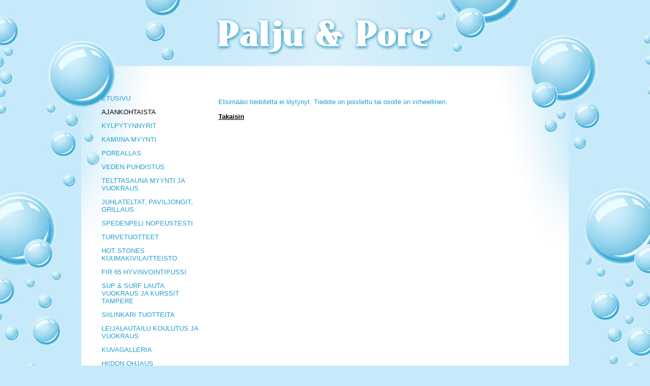

--- FILE ---
content_type: text/css
request_url: http://paljujapore.fi/template1/styles.css?_v=2
body_size: 446
content:
div#print-header { display:none; }

ul#skiplink-wrap, ul#skiplink-wrap li {
 display: inline;
 height: 0;
 line-height: 0;
 padding: 0 !important;
}

ul#skiplink-wrap li a {
 display: inline;
 height: 0;
 left: -3000px;
 position: absolute;
 top: -2000px;
 width: 0;
}

div#cookie-settings-cont {
	left: 0;
	box-sizing: border-box;
	border-top: 1px solid #000000;
	-webkit-box-shadow: 0px 0px 30px 0px rgba(0, 0, 0, 0.7);
	-moz-box-shadow:    0px 0px 30px 0px rgba(0, 0, 0, 0.7);
	box-shadow:         0px 0px 30px 0px rgba(0, 0, 0, 0.7);
}

/* styles.inc */
div#cookie-settings-opener { 
  text-align: center;
  text-transform: uppercase;
  margin: 10px 15px;
}

/* Verkkokauppa */

form#cart_form input.button { 
 margin-bottom: 5px;
 margin-right: 1px;
 min-width: 120px;
}

div.productImage img { max-width: 100%; }

div#navBreadcrumb { margin-bottom: 25px; }


--- FILE ---
content_type: text/css
request_url: http://paljujapore.fi/template1/styles_full.css?_v=2
body_size: 235
content:

div#respnavi,
div#respnavi-toggle,
div#respnavi-wrap,
div#topimg-mobile,
div#mobiNavi,
div.bannerCont-grp1,
.mobile-only { display: none; }

/* Kalenteri */

div.table.cal-wrapper { 
 display: table;
 width: 100%;
}

div.table.cal-wrapper div#cal-container-left {
    display: table-cell;
    padding-right: 30px;
    vertical-align: top;
}


div.table.cal-wrapper div#cal-container-right {
    display: table-cell;
    vertical-align: top;
}


--- FILE ---
content_type: text/css
request_url: http://paljujapore.fi/template1/styles_mobile.css?_v=2
body_size: 1007
content:
div#print-header,
div#header,
div#navTlWrap,
div.navCont-level1,
div.navCont-level2,
div.navCont-level3,
div.navCont-level4,
div.navCont-level5,
div.navCont-level1-selected,
div.navCont-level2-selected,
div.navCont-level3-selected,
div.navCont-level4-selected,
div.navCont-level5-selected,
td#leftCol,
form#searchFormTop,
form#searchFormBottom,
.no-mobile,
div#toolbarWrapper,
.admin-linkset,
p.orderinfo {
 display: none;
}

div#header,
table#colContainer,
td#leftCol,
/* div#leftColContMobile, */
td#centerCol,
td#rightCol,
div#footer,
div#topAddthisCont,
div#bottomConts {
 -webkit-box-sizing:border-box;
 -ms-box-sizing:border-box;
 -moz-box-sizing:border-box;
 box-sizing:border-box;
}

body { 
 margin: 0; padding: 0;
 background-image: none;
}

h1 { margin: 1em 0; }

div#topimg-mobile { 
 height: auto;
 width: 100%;
 border: 0;
}

div#topimg-mobile img {
 max-width: 100%;
 margin: auto;
}

table#colContainer { 
 display: block;
 width: 100%;
}

table#colContainer tbody#colContainerBody { display: block; }

table#colContainer tr#colContainerRow { 
 width: 100%;
 display: block; }

/* div#leftColContMobile {
 display: block;
 width: 100%;
 border: 0;
 padding: 10px;
 background-image: none;
} */

td#centerCol {
 display: block;
 width: 100%;
 border: 0;
 padding: 10px;
 background-image: none;
 vertical-align: top;
}

td#rightCol {
 display: block;
 width: 100%;
 border: 0;
 padding: 10px;
 background-image: none;
 vertical-align: top;
}

div#footer { 
 width: 100%;
 border: 0;
 padding: 10px;
 background-image: none;
 height: auto;
}

div#header img,
td#leftCol img,
td#centerCol img,
td#rightCol img,
td#footer img {
 max-width: 100% !important;
 height: auto !important;
}

div#topAddthisCont { 
 width: 100% !important;
 padding: 0 10px;
}

div#bottomCont { 
  width: 100%;
  display: block;
}

div#bottomCont .table-row { display: block; }

div#bottomCont .table-cell,
div#bottomCont .table-cell.left,
div#bottomCont .table-cell.right { 
  display: block;
  width: 100%;
  text-align: center;
}

div#bottomCont .table-cell div.addthis_toolbox { 
  text-align: center;
  margin: 10px 15px;  
}

div.flexslider { width: 100%; }

img#siterunnerLogo { float: none; margin: 10px; }

/* ----- Startpage: webshop-images ----- */

div.spWsCont { width: 48% !important; }

/* ----- Respnavi ----- */

div#respnavi .level1 a,
div#respnavi .level1 a:visited { color:#000000 !important;  }

/* div#respnavi .selected { background: #dddddd !important; } */

div#respnavi div.level1.selected a { color: #ffffff !important; }

/* ----- Bannerit ----- */

div.bannerCont-grp1 { display: inline-block; }

p.banner-wrapper { 
 display: inline-block;
 vertical-align: middle;
 margin: 10px;
}

/* ----- Keskustelu ----- */

form#grp_form { float: none !important; }

/* ------ Verkkokauppa ------ */

div.wsProdSingleImgCont { display: block; }

div.wsProdSingleImgDiv { display: block; }

div.wsProdSingleInfoCont { 
 display: block;
 padding-left: 0;
}

div.wsProductSearch {  
 -webkit-box-sizing:border-box;
 -ms-box-sizing:border-box;
 -moz-box-sizing:border-box;
 box-sizing:border-box;
 width: 100% !important;
}

div.wsProductSearch input.button { margin-bottom: 5px; }

.fb_iframe_widget {  width: 200px !important; }

/* ----- Yhteystiedot ----- */

div#searchFormWrap2 { text-align: left !important; }

div#searchFormWrap2 select { margin-bottom: 5px; }

div#searchFormWrap2 input.search-input { margin-right: 5px; }


--- FILE ---
content_type: text/css
request_url: http://paljujapore.fi/template1/styles_print.css?_v=3
body_size: 589
content:
/*** mp:n omat printtityylit, kts. my�s cui -> styles_print_common.css ***/

div#header,
div#pageImgWrap,
div#navTlWrap,
td#leftCol,
div#siterunnerCont,
img#siterunnerLogo,
div.admin-linkset,
div#pp_msg,
div#debugInfo,
div#respnavi-toggle,
div#respnavi,
div#topimg-mobile,
div#topAddthisCont,
div.blogSomeWrap,
div.shortcutCont,
p.banner-wrapper,
div.wsProductSearch,
.only-responsive,
ul#skiplink-wrap,
div#cookie-settings-opener,
div#cookie-settings-cont {
 display:none !important;
}

div#print-header {
 padding-bottom:10px;
 margin-bottom:50px;
 border-bottom:1px solid black;
}

div#print-header h2 { 
 margin: 0;
 text-align: center;
}

table#colContainer { width:100%; }

table#colContainer tbody#colContainerBody { display: block; }

table#colContainer tr#colContainerRow { 
 width: 100%;
 display: block;
}

td#centerCol {
 display: block;
 width: 100%;
 border: 0;
 padding: 0;
 background-image: none;
}

td#rightCol {
 display: block;
 width: 100%;
 border: 0;
 padding: 0;
 background-image: none;
}

div#footer {
 padding:0;
 width:auto;
 border:0;
 background-color:#ffffff;
 color: #000000;
 padding-top:10px;
 margin-top:50px;
 border-top:1px solid black;
}

/* ----- Startpage: webshop-images -----*/

div.spWsWrap { border: 1px solid #000000; }


--- FILE ---
content_type: text/javascript
request_url: http://paljujapore.fi/common_ui/embed_apps/nav/pub_tmpl/respnavi.js?v=5
body_size: 5490
content:
Date.now = Date.now || function() { return +new Date; };

function isIE() {
  var ua = window.navigator.userAgent;
  var msie = ua.indexOf('MSIE ');
  if (msie > 0) {
    // IE 10 or older => return version number
    return parseInt(ua.substring(msie + 5, ua.indexOf('.', msie)), 10);
  }

  var trident = ua.indexOf('Trident/');
  if (trident > 0) {
    // IE 11 => return version number
    var rv = ua.indexOf('rv:');
    return parseInt(ua.substring(rv + 3, ua.indexOf('.', rv)), 10);
  }

  var edge = ua.indexOf('Edge/');
  if (edge > 0) {
    // Edge (IE 12+) => return version number
    return parseInt(ua.substring(edge + 5, ua.indexOf('.', edge)), 10);
  }

  // other browser
  return false;
}




function respNaviHide()
{
   jQuery("div.sub").hide();
   jQuery("div.sub").parent().hide();
   jQuery("div.level1").removeClass("hovered");
}

function respNaviShow()
{
   jQuery("div.level1").show();
}


//
// kaappaa navilinkkien klikkaukset ja tekee ne ajax (jQuery.get)
// kutsulla. Korvaa nykyisen document.elementin kutsun palauttamalla
// html-koodilla. Ottaa talteen kykyisen alinavin ja välittää sen
// uuten dokumenttiin, jotta se saadaan käyttöön uudessa sivussa
//
// tätä kuuluu kutsua jQuery(document).ready funktiosta
//
function setupAjaxNavi()
{

  // jos selain ei tue History.pushState-metodia, ei oteta
  // ominaisuutta käyttöön, koska ilman sitä ei saada
  // selaimen osoitepalkkiin vaihdettua ajaxilla ladatun sivun
  // urlia.
  // TODO: Otetaan käyttöön history.js moduuli (tai vastaava
  // jQuery-moduuli, jolla osoitepalkin manipulointi saattaa
  // olla mahdollista vanhemmillakin selaimilla

  //return;
  //if (!(history && history.pushState)) return;
  if( isIE() ) return;

  jQuery('.respnavi-link').live('click', function() {
    // jos linkille on määritelty target, latataan sivu
    // normaalisti.
    if (jQuery(this).attr('target')) return true;

    var url = jQuery(this).attr('href');

    // tarkistetaan, että url on tälle samalle palvelimelle,
    // eli alku ei ole http://host-muotoa
    // jos ei ole, ladataan linkki normaalista
    if (url.match(/^\w+:\/\//)) return true;

    // ladataan linkki ajax-kutsulla. Otetaan talteen alinavi, joka
    // käytetään sellaisenaan ladatulla sivulle
    var respnavi_subs = jQuery('#respnavi_subs');

    // jos respnavi_subs ei ole olemassa, ladataan
    // sivu normaalisti
    var respnavi_subs_html = '';
    if ( respnavi_subs.length == 0 ) {
      return true;
    }
    respnavi_subs_html = respnavi_subs.html();

    // jostain syystä respnavi_subs.html() feilaa win8.1/IE11
    // koneella. innerHTML toimii
    //var respnavi_subs_html =  respnavi_subs.innerHTML;
//    console.log("respnavi_subs_html: "+ respnavi_subs_html)

    // Asetetaan Ladataan-info klikatun linkin päälle jotta nähdään jotain tapahtuvan.

    if( jQuery("div#respnavi-toggle div#togglemobimenu").is(":visible") )
    {
      jQuery("img.pageloadingimage").remove();
      jQuery(this).prepend("<img class='pageloadingimage absmiddle' src='/common_ui/embed_ui/img/loader/fb.gif'> ");
    }
      jQuery.get(url, function(html) {
	//console.log("success");
	  var newDoc = document.open("text/html", "replace");
	  newDoc.respnavi_subs_html = respnavi_subs_html;
          newDoc.respnavi_subs_exists = respnavi_subs.length;
	  newDoc.navi_url = url;
          newDoc.write(html);

	  // Päivitetään selaimen osoitepalkkiin kyseinen osoite
          history.pushState({}, '', newDoc.navi_url);

	  // asetetaan base.href, jotta suhteelliset
	  // linkit toimisivat

	  var base_href = url;
	  base_href = base_href.replace(/[^\/]+$/, '');
          newDoc.write('<base href="' + base_href + '">' );
          newDoc.close();
          return false;
     })
    .fail(function() {
	   // jos sivun lataus epäonnistui, ohjataan normaalisti
           // urliin, jotta saadaan varmasti oikeat virheilmot yms.
	   // esille.
           // Yksi mahdollinen virhetilanne on, että linkin viittaama
	   // sivu on navin elinkaaren aikana poistettu.
	   //console.log("fail!");
	   location.href = url;
	  });


return false;
});

}


//jQuery(document).ready( function() {
/*
function showToplevel(obj)
{
      jQuery("div.sub,div.subs").hide();
      if( jQuery(obj).hasClass("has_children") )
      {
        var isa = jQuery(obj).attr("p_id");
	if( respnavi_links_under_level1 )
	{
	  jQuery("div.no-float").remove();
	  jQuery("div.subs").addClass("subs_copy").removeClass("subs");
	  var sub_html = '<div class="subs no-float">' + jQuery("div.subs_copy").not(".orig").clone().wrap("<p>").html() + "</div>";
	  jQuery("div.subs_copy div").addClass("orig");
	  jQuery(obj).addClass("relatived").append( sub_html );
	  jQuery("div.no-float").removeClass("orig");
	}
        jQuery("div.sub.isa-" + isa).not(".copied").show();
        jQuery("div.sub.isa-" + isa).not(".copied").parent().show();
      }

}
*/
function respnaviSetup()
{
  var is_mobile = jQuery("div#respnavi-toggle div#togglemobimenu").is(":visible");
  jQuery("#respSearchform").hide();

  if( is_mobile )
  {
    jQuery(".mobile-only").show();

    // Piilotetaan respnavi jos klikattiin jossain muualla
    jQuery(document).click( function(event) {
      if( jQuery("div#respnavi").is(":visible") && jQuery(event.target).parents("#respnaviContainer").length != 1 )
      {
	respNaviHide();
	jQuery("div#respnavi").toggle();
      }
      else
      {
	respNaviShow();
      }
    });

    jQuery("div#togglemobimenu,div#togglesearch").live("click", function() {
      // oteataan mobiili css käyttöön
      jQuery("div#respnavi").addClass("mobile");
      jQuery("div#respnavi").css("top", (jQuery("div#respnavi-toggle").height() + parseInt(jQuery("div#respnavi-toggle").css("padding-top")) + parseInt(jQuery("div#respnavi-toggle").css("padding-bottom"))) + "px").toggle();

      if( jQuery("div#respnavi").is(":visible") // navi avattuna
	  && jQuery("div#respnavi").css("position") == 'absolute' )
      {
	window.scrollTo(0,0);
      }
      else
      {
        jQuery("div#respnavi div.sub, div#respnavi div.moved").hide();
        jQuery("div#respnavi span.toggle").attr("opened","0").text( respnavi_plus );
      }

      jQuery("#respSearchform").hide();
      jQuery("div#respnavi-wrap").removeClass("searchmode");

      // hakulomakkeen avaaminen
      if( jQuery(this).attr("id") == "togglesearch" )
      {
	jQuery("#respSearchform").show();
	jQuery("input#respSubmitsearch").width( jQuery("div#togglesearch img").width() );
	jQuery("input#respSubmitsearch").height( jQuery("div#togglesearch img").height() );
	jQuery("div#respnavi-wrap").addClass("searchmode");
      }
    });
    // jos linkin parentilla (divillä) on  toggle-luokka, ei avata linkin osoittamaa
    // sivua vaan avataan alinavu kuten +-klikkauksella.
    jQuery("div#respnavi a").live("click", function(e) {
      if( jQuery(this).parent().hasClass("toggle") )
      {
	jQuery(this).parent().find("span.toggle").trigger("click");
        return false;
      }
    });

    // alinavin avaaminen/sulkeminen toggle ("+/-") spania klikattaessa
    jQuery("div#respnavi span.toggle").live("click", function(e) {
	var open = jQuery(this).attr("opened");
	var id = jQuery(this).attr("p_id");
	if( open == 1 )
	{
	  // suljetaan alinavi
	  jQuery(this).attr("opened", "0");
          jQuery("div.moved.isa-" + id).hide();
          jQuery(this).text( respnavi_plus );
          var thislevel = parseInt( jQuery(this).attr("level") );

          jQuery(this).parent().nextUntil(".level" + thislevel).each( function() {
	    var ret = 0;
	    var class_attr = jQuery(this).attr("class");
	    var classit = class_attr.split(" ");
	    jQuery.each(classit, function(i,v) {
	      var v2 = v.replace(/[0-9]/,"");
	      if( v2 == 'level' && v.length > 5 )
	      {
		var levelno = parseInt( v.replace("level","") );
		if( levelno < thislevel )
		{
		  ret = 1;
		}
	      }
	    });

	    if(ret == 1)
	    {
	      return false;
	    }

	    jQuery(this).hide();
	    jQuery(this).find("span.toggle").text( respnavi_plus ).attr("opened","0");
	  });

	}
	else
	{
	  // avataan alinavi
	  jQuery(this).attr("opened", "1");
          jQuery(this).text( respnavi_minus );
          var content = "";
          var div = jQuery(this).parent();
          var level = parseInt(jQuery(this).attr("level"))+1;
          var id = jQuery(this).attr("p_id");

          if( jQuery("div.moved.isa-" + id).length == 0)
          {
	    // haetaan p_id:n osoittaman sivun alisivut. Tehdään vain, jos ei ole
	    // jo kertaalleen tehty
            jQuery("div.isa-" + id).each( function() {

	      var ws_group = "";
	      if( jQuery(this).hasClass("ws_group") ) { ws_group = "ws_group "; }
	      var a = jQuery(this).clone().wrap("<p>").html();
	      var l = jQuery(this).find("span").attr("level");
	      if(l!=level) { jQuery(this).find("span").attr("level", level); }
	      var app = jQuery(this).attr("app");
	      if(app)
	      {
		app = app + " ";
	      }
	      else
	      {
		app = "";
	      }
	      // luodaan div (yksi rivi) mobiilinaviin
	      content = content + '<div class="' + app + ws_group + ' moved level' + level + ' isa-' + id + '">' + jQuery(this).clone().wrap("<p>").html() + "</div>";
	    });
            div.after( content );
          }
          jQuery("div.moved.isa-" + id).show();
	}
    });


    jQuery("body").css("margin-top", jQuery("div#respnavi-toggle").innerHeight() );
    jQuery("div#respnavi").css("top", jQuery("div#respnavi-toggle").innerHeight() );

    // windows.scrollTo(0,0); // Eipäs pompitakaan turhaan ylös

  } // Mobi
  else
  { // Full
    if( respnavi_max_levels > 2 )
    {
      jQuery("div.level2.has_children").each( function() {
	// kopiodaan level2:n divin alisivut, mutta ei vielä näytä niitä
        var innercontent = "";
        var id = jQuery(this).attr("p_id");
	// haetaan alilinkkejä kunnes tulee seuraava 2-tason linkki vastaan
        jQuery("div.innersub.isa-" + id).nextUntil(".level2").andSelf().filter(".level-visible").each( function() {
          innercontent = innercontent + jQuery(this).html();
        });
        jQuery("div.innerchildren-" + id ).html( innercontent );
      });
    }

    // leveyksien säätö
    if( respnavi_div_width > 0 )
    {
      jQuery("div#respnavi div.sub").width( respnavi_div_width );
    }
    else
    {
      if( respnavi_same_width_divs )
      {
	// fiksataan divit saman levyisiksi
        jQuery("div#respnavi div.subs").each( function() {
          jQuery(this).show();
          jQuery(this).find("div.sub").show();
          var div_w = 0;
          jQuery(this).find("div.sub").each( function() {
            if( jQuery(this).width() > div_w )
            {
              div_w  = jQuery(this).width();
            }
          });
          jQuery(this).hide();
          jQuery(this).find("div.sub").hide();
          jQuery(this).find("div.sub").width( div_w );
        });
      }
/*
MIKSI TÄMÄ TÄSSÄ UUDELLEEN?

      else
      {
	if( !respnavi_links_under_level1 )
	{
	  jQuery("div#respnavi div.level1.has_children").each( function() {
	    var id = jQuery(this).attr("p_id");
	    var div_w = 0;
	    jQuery("div#respnavi div.sub.isa-" + id).each( function() {
	      jQuery(this).parent().show();
	      jQuery(this).show();
	      if( jQuery(this).width() > div_w )
	      {
		div_w  = jQuery(this).width();
	      }
	      jQuery(this).hide();
	      jQuery(this).parent().hide();
	    });
	    jQuery("div#respnavi div.sub.isa-" + id).width( div_w );
	  });
	}
      }
*/

    }

    jQuery("div.level1").live("mousemove mouseenter", function() {
      if( jQuery(this).hasClass("hovered") )
      {
	return;
      }
      jQuery("div.level1").removeClass("hovered");
      jQuery(this).addClass("hovered");
      jQuery("div.sub,div.subs").hide();
      if( jQuery(this).hasClass("has_children") )
      {
        var isa = jQuery(this).attr("p_id");
	// kopioidaan p_id sivun alisivut
	// respnavi_links_under_level1 ==> linkit tulee allekkain päätason alle
	if( respnavi_links_under_level1 )
	{
	  // navilinkit tulee allekkain
	  jQuery("div.no-float").remove();
	  jQuery("div.subs").addClass("subs_copy").removeClass("subs");
	  var sub_html = '<div class="subs no-float">' + jQuery("div.subs_copy").not(".orig").clone().wrap("<p>").html() + "</div>";
	  jQuery("div.subs_copy div").addClass("orig");
	  jQuery(this).addClass("relatived").append( sub_html );
	  jQuery("div.no-float").removeClass("orig");
	}
	// linkit näkyviin
        jQuery("div.sub.isa-" + isa).not(".copied").show();
        jQuery("div.sub.isa-" + isa).not(".copied").parent().show();
      }
    });

    if( respnavi_links_under_level1 )
    {
      // näytetään alilinkkien alilinkit oikeisiin kohtiin
      jQuery("div.subs div").live("mouseenter", function() {
	if( jQuery(this).hasClass("has_children") )
	{
	  jQuery("div.subbed" + isa + " > div").hide();
	  var isa = jQuery(this).attr("p_id");
	  var content = "";
	  jQuery("div.subs_copy div.isa-" + isa).each( function() {
	    content = content + '<div p_id="' + jQuery(this).find("span").attr("p_id") + '" class="real has_children">' + jQuery(this).clone().wrap("<p>").html() + "</div>";
	  });
	  jQuery(this).append('<div class="subbed subbed' + isa + '">' + content + "</div>");
	  var left = parseInt( jQuery(this).outerWidth() );
	  var height = parseInt( -1*jQuery(this).height() - parseInt( jQuery(this).css("padding-bottom") ) );

	  jQuery("div.subbed" + isa).css("left", left + "px");
	  jQuery("div.subbed" + isa).css("margin-top", height + "px");
	  jQuery("div.subbed" + isa).css("position","absolute").show();
	  jQuery("div.subbed" + isa + " > div").show();
	  jQuery(this).addClass("relatived");

	  if( respnavi_div_width > 0 )
	  {
	    jQuery("div.subbed" + isa).css("position","absolute").width( respnavi_div_width );
	    jQuery("div.subbed" + isa + " > div").width( respnavi_div_width );
	  }

	}
      });

      jQuery("a.link_parent").each(function() {
        jQuery(this).parent().addClass("link_parent");
      });

      jQuery("div.subs div").live("mouseleave", function() {
	// piilotetaan
	jQuery(this).find("div").hide();
      });
    }

    // piilotetaan koko respnavi
    jQuery("div#respnavi").mouseleave( function() {
      jQuery("div.sub").hide();
      jQuery("div.sub").parent().hide();
      jQuery("div.level1").removeClass("hovered");
    });

    // sivun avaaminen myös diviä klikkaamalla (ei tarvitse osua linkkiin)
    // stopPropagation() tarvitaan, jotta kakkostasopn klikkaaminen ei aiheuta
    // myös ykköstason klikkausta, ne kun ovat toistensa alla.
    // Kolmos+ -tasot ovat omalla logiikallaan tehtyjä joten siksi .subbed > .real
    jQuery("div.level2").live("click", function(e) {
      if( jQuery(this).find("a").hasClass("noautohref") )
      {
	respNaviHide();
      }
      else
      {
	document.location.href = jQuery(this).find("a").attr("href");
	e.stopPropagation();
      }
    });

    jQuery("div.level1").live("click", function(e) {
      if( jQuery(this).find("a").hasClass("noautohref") )
      {
	respNaviHide();
      }
      else
      {
	document.location.href = jQuery(this).find("a").attr("href");
	e.stopPropagation();
      }
    });

    jQuery("div.subbed > div.real").live("click", function(e) {
      if( jQuery(this).find("a").hasClass("noautohref") )
      {
	respNaviHide();
	document.location.href = jQuery(this).find("a").attr("href");
        return false;
      }
      else
      {
        document.location.href = jQuery(this).find("a").attr("href");
	e.stopPropagation();
        return false;
      }
    });
  }


  if( !respnavi_hide_full )
  {
    var bodymargintop = jQuery("body").css("margin-top") || "0px";
    var respnavitop = jQuery("div#respnavi").css("top") || "0";

    jQuery(window).resize(function() {
      if( jQuery("div#respnavi-toggle div#togglemobimenu").is(":visible") )
      { }
      else
      {
	jQuery("div.moved").remove();
	jQuery("body").css("margin-top", bodymargintop );
	jQuery("div#respnavi").css("top", respnavitop).show();
      }
    });
  }

  jQuery("#respnavi-bottom-container").hide();

  jQuery(document).scroll(function () {
    // säädetään takaisin ylös napin paikkaa
    if( jQuery("div#respnavi-toggle div#togglemobimenu").is(":visible") )
    {
      if( jQuery(this).scrollTop() > 50 )
      {
	jQuery("#respnavi-bottom-container").fadeIn();
	jQuery("body").css("margin-bottom", jQuery("#respnavi-bottom").height() );
	jQuery("div#chatCont").css("bottom", jQuery("#respnavi-bottom").height() + "px" );
      }
      else
      {
	jQuery("#respnavi-bottom-container").fadeOut();
	jQuery("body").css("margin-bottom", 0);
	jQuery("div#chatCont").css("bottom", "5px" );
      }

      if( jQuery("#respnavi-bottom-container").css("position") != "fixed")
      {
	jQuery("body").append( jQuery("#respnavibottomhelper").html() );
	jQuery("div#respnavibottomhelper").remove();
	jQuery("#respnavi-bottom-container").css({"opacity":1, "position": "relative" });
	jQuery("body").css("margin-bottom", 0);
      }
    }
  });

  jQuery("div#respnavi-bottom-container").live("click", function() {
    window.scrollTo(0,0);
  });

  if( respnavi_prevent_reload_on_resize != 1)
  {
    var m = jQuery("div#respnavi-toggle div#togglemobimenu").is(":visible");
    jQuery(window).resize( function() {
      if( m != jQuery("div#respnavi-toggle div#togglemobimenu").is(":visible") )
      {
	window.location = respnavi_request;
	m = jQuery("div#respnavi-toggle div#togglemobimenu").is(":visible");
      }
    });
  }

  if( respnavi_top && !is_mobile)
  {
    jQuery("div#respnavi div.selected").removeClass("selected");
    jQuery("div#respnavi div.id-" + respnavi_top).addClass("selected");
  }

}


//jQuery(document).ready(  function() {
jQuery(window).load(  function() {

  var is_mobile = jQuery("div#respnavi-toggle div#togglemobimenu").is(":visible");
  var is_mobile2 = jQuery("div#respnavi-toggle").is(":visible");

  // jos respnavia on tarkoitus käyttää vain mobiililinäkymässä
  // ei ole tarpeen muodostaa alinavia. respnaviSetup pitää
  // kuitenkin suorittaa, koska siinä tehdään alustuksia, joita
  // tarvitaan siirryttäessä normaalin ja mobiilinäkymän välillä
  if (!is_mobile && respnavi_mobi_only) {
      respnaviSetup();
      return;
  }

// if (document.respnavi_subs_html ) {
  if (document.respnavi_subs_exists && !respnavi_force_dynamic_reload) {
    // console.log("set respnavi_subs: " + document.respnavi_subs_html);
    jQuery('#respnavi_subs').html(document.respnavi_subs_html);

    // Vaihdetaan selaimen osoitepalkkiin latatun sivun osoite
    // TODO: käytä history.js moduuluulia varmistamaan toiminta vanhempien
    // selaimien kanssa
    history.pushState({}, '', document.navi_url);
    respnaviSetup();
    if (respnavi_after_setup_callback)
      respnavi_after_setup_callback();
    // popup-alinavi piiloon
    setTimeout(respNaviHide, 100);
   }
  else {
     var url = respnavi_dynamic_tmpl + '?load_respnavi=1&sivu_id=' + respnavi_page_id + '&d=' + Date.now();
     if( respnavi_project_dir ) {
         url = "/" + respnavi_project_dir + url;
     }

    // Piilotetaan mobin togglelinkit, koska eivät toimi ennenkuin itse respnavi on ladattu
    jQuery("div#respnavi-toggle").addClass("navi_loading").append("<div id='respnavi-loading-table'><div id='respnavi-loading-row'><div id='respnavi-loading'><img src='/common_ui/embed_ui/img/loader/fb.gif'></div></div></div>");
    jQuery("div#respnavi-loading-table").height( jQuery("div#respnavi-toggle").height() );
    jQuery("div#respnavi-loading-table").css("background", jQuery("div#respnavi-toggle").css("background") );

    jQuery('#respnavi_subs').load(url, function() {
         respnaviSetup();

	 // Asetetaan togglelinkit takaisin näkyviin, nyt toimivat.
	 jQuery("div#respnavi-loading-table").remove();
	 jQuery("div#respnavi-toggle").removeClass("navi_loading");

	 if (respnavi_after_setup_callback)
	     respnavi_after_setup_callback();
    });

    if( jQuery("div#remove_p_id").length ) 
    {
      jQuery("div.app_suora_linkki[p_id=" + jQuery("div#remove_p_id").attr("p") + "]").remove();
    }

  }

});


--- FILE ---
content_type: text/javascript
request_url: http://paljujapore.fi/common_ui/embed_ui/js/jqCatalog.js
body_size: 403
content:
/*******************************************************************
jQuery-pohjaisia yleisrutiineja
*******************************************************************/



/*******************************************************************
MP060409: Toggleen ei voi yhdist�� feidausta suoraan (t�ll� hetkell�).
Tehd��n custom-animaatio ja k�ytet��n sit�.
MP200409: Toimivuus?
*******************************************************************/

jQuery.fn.fadeToggle = function(speed, easing, callback) {
   return this.animate({opacity: 'toggle'}, speed, easing, callback);
}; 


/*******************************************************************
jqToggle / Elementin n�ytt�/piilotus 
rt -> id=190#txn-2084
*******************************************************************/

jQuery(document).ready(function() {

  jQuery('.jqToggle').click(function(e) {
    e.preventDefault(); 
    var target = jQuery(this).attr('rel');
    jQuery(target).toggle();
  });

});


--- FILE ---
content_type: text/javascript
request_url: http://paljujapore.fi/common_ui/embed_ui/js/jquery_plugins/formExample/formExample1.4.1.js
body_size: 1025
content:
/*
 * jQuery Form Example Plugin 1.4.1
 * Populate form inputs with example text that disappears on focus.
 *
 * e.g.
 *  $('input#name').example('Bob Smith');
 *  $('input[@title]').example(function() {
 *    return $(this).attr('title');
 *  });
 *  $('textarea#message').example('Type your message here', {
 *    className: 'example_text'
 *  });
 *
 * Copyright (c) Paul Mucur (http://mucur.name), 2007-2008.
 * Dual-licensed under the BSD (BSD-LICENSE.txt) and GPL (GPL-LICENSE.txt)
 * licenses.
 *
 * This program is free software; you can redistribute it and/or modify
 * it under the terms of the GNU General Public License as published by
 * the Free Software Foundation; either version 2 of the License, or
 * (at your option) any later version.
 *
 * This program is distributed in the hope that it will be useful,
 * but WITHOUT ANY WARRANTY; without even the implied warranty of
 * MERCHANTABILITY or FITNESS FOR A PARTICULAR PURPOSE.  See the
 * GNU General Public License for more details.
 */
(function(A){A.fn.example=function(E,C){var D=A.isFunction(E);var B=A.extend({},C,{example:E});return this.each(function(){var F=A(this);if(A.metadata){var G=A.extend({},A.fn.example.defaults,F.metadata(),B)}else{var G=A.extend({},A.fn.example.defaults,B)}if(!A.fn.example.boundClassNames[G.className]){A(window).unload(function(){A("."+G.className).val("")});A("form").submit(function(){A(this).find("."+G.className).val("")});A.fn.example.boundClassNames[G.className]=true}if(A.browser.msie&&!F.attr("defaultValue")&&(D||F.val()==G.example)){F.val("")}if(F.val()==""&&this!=document.activeElement){F.addClass(G.className);F.val(D?G.example.call(this):G.example)}F.focus(function(){if(A(this).is("."+G.className)){A(this).val("");A(this).removeClass(G.className)}});F.blur(function(){if(A(this).val()==""){A(this).addClass(G.className);A(this).val(D?G.example.call(this):G.example)}})})};A.fn.example.defaults={className:"example"};A.fn.example.boundClassNames=[]})(jQuery);

jQuery(function() {
  jQuery('.show-default').example(function() {
    var title = jQuery(this).attr('example_title');
    if( !title )
    {
      title = jQuery(this).attr('title');
    }
    return title;
  });
});